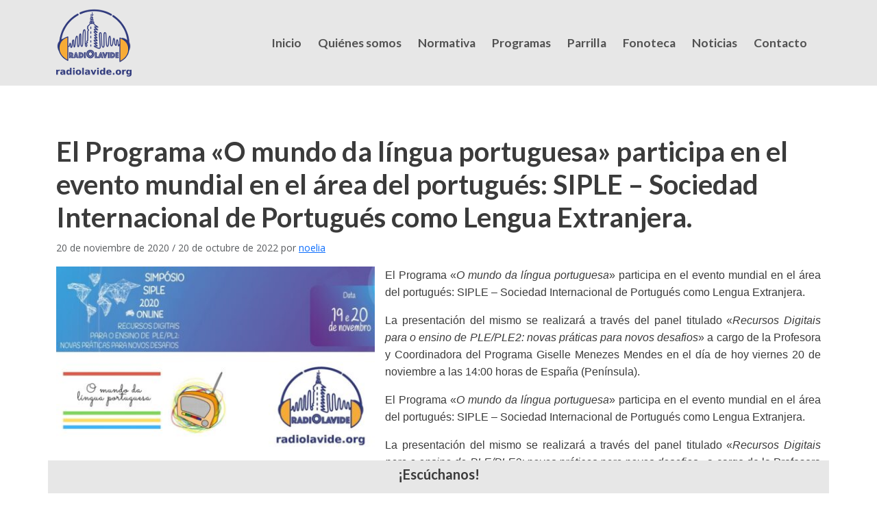

--- FILE ---
content_type: text/html; charset=UTF-8
request_url: https://radiolavide.org/programa-o-mundo-da-lingua-portuguesa-participa-evento-mundial-area-del-portugues-siple/
body_size: 12993
content:
<!doctype html>
<html lang="es" prefix="og: https://ogp.me/ns#">

<head>
  <meta charset="UTF-8">
  <meta name="viewport" content="width=device-width, initial-scale=1">
  <link rel="profile" href="https://gmpg.org/xfn/11">
  <!-- Favicons -->
  <link rel="apple-touch-icon" sizes="180x180" href="https://radiolavide.org/wp-content/themes/bootscore-child/img/favicon/apple-touch-icon.png">
  <link rel="icon" type="image/png" sizes="32x32" href="https://radiolavide.org/wp-content/themes/bootscore-child/img/favicon/favicon-32x32.png">
  <link rel="icon" type="image/png" sizes="16x16" href="https://radiolavide.org/wp-content/themes/bootscore-child/img/favicon/favicon-16x16.png">
  <link rel="manifest" href="https://radiolavide.org/wp-content/themes/bootscore-child/img/favicon/site.webmanifest">
  <link rel="mask-icon" href="https://radiolavide.org/wp-content/themes/bootscore-child/img/favicon/safari-pinned-tab.svg" color="#0d6efd">
  <meta name="msapplication-TileColor" content="#ffffff">
  <meta name="theme-color" content="#ffffff">
  <link rel="dns-prefetch" href="//cdn.hu-manity.co" />
		<!-- Cookie Compliance -->
		<script type="text/javascript">var huOptions = {"appID":"radiolavideorg-a330120","currentLanguage":"es","blocking":true,"globalCookie":false,"isAdmin":false,"privacyConsent":true,"forms":[],"customProviders":[],"customPatterns":[]};</script>
		<script type="text/javascript" src="https://cdn.hu-manity.co/hu-banner.min.js"></script>
<!-- Optimización para motores de búsqueda de Rank Math -  https://rankmath.com/ -->
<title>El Programa &quot;O mundo da língua portuguesa&quot; participa en el evento mundial en el área del portugués: SIPLE - Sociedad Internacional de Portugués como Lengua Extranjera. - RadiOlavide</title>
<meta name="description" content="El Programa &quot;O mundo da língua portuguesa&quot; participa en el evento mundial en el área del portugués: SIPLE - Sociedad Internacional de Portugués como Lengua"/>
<meta name="robots" content="index, follow, max-snippet:-1, max-video-preview:-1, max-image-preview:large"/>
<link rel="canonical" href="https://radiolavide.org/programa-o-mundo-da-lingua-portuguesa-participa-evento-mundial-area-del-portugues-siple/" />
<meta property="og:locale" content="es_ES" />
<meta property="og:type" content="article" />
<meta property="og:title" content="El Programa &quot;O mundo da língua portuguesa&quot; participa en el evento mundial en el área del portugués: SIPLE - Sociedad Internacional de Portugués como Lengua Extranjera. - RadiOlavide" />
<meta property="og:description" content="El Programa &quot;O mundo da língua portuguesa&quot; participa en el evento mundial en el área del portugués: SIPLE - Sociedad Internacional de Portugués como Lengua" />
<meta property="og:url" content="https://radiolavide.org/programa-o-mundo-da-lingua-portuguesa-participa-evento-mundial-area-del-portugues-siple/" />
<meta property="og:site_name" content="RadiOlavide" />
<meta property="article:tag" content="lengua portuguesa" />
<meta property="article:tag" content="PLE" />
<meta property="article:tag" content="PLE2" />
<meta property="article:tag" content="SIPLE" />
<meta property="article:section" content="Sin categoría" />
<meta property="og:updated_time" content="2022-10-20T10:25:23+00:00" />
<meta property="og:image" content="https://radiolavide.org/wp-content/uploads/2020/11/imagen_simposio_web.jpg" />
<meta property="og:image:secure_url" content="https://radiolavide.org/wp-content/uploads/2020/11/imagen_simposio_web.jpg" />
<meta property="og:image:width" content="1396" />
<meta property="og:image:height" content="800" />
<meta property="og:image:alt" content="imagen_simposio_web" />
<meta property="og:image:type" content="image/jpeg" />
<meta property="article:published_time" content="2020-11-20T11:39:49+00:00" />
<meta property="article:modified_time" content="2022-10-20T10:25:23+00:00" />
<meta name="twitter:card" content="summary_large_image" />
<meta name="twitter:title" content="El Programa &quot;O mundo da língua portuguesa&quot; participa en el evento mundial en el área del portugués: SIPLE - Sociedad Internacional de Portugués como Lengua Extranjera. - RadiOlavide" />
<meta name="twitter:description" content="El Programa &quot;O mundo da língua portuguesa&quot; participa en el evento mundial en el área del portugués: SIPLE - Sociedad Internacional de Portugués como Lengua" />
<meta name="twitter:image" content="https://radiolavide.org/wp-content/uploads/2020/11/imagen_simposio_web.jpg" />
<meta name="twitter:label1" content="Escrito por" />
<meta name="twitter:data1" content="noelia" />
<meta name="twitter:label2" content="Tiempo de lectura" />
<meta name="twitter:data2" content="1 minuto" />
<script type="application/ld+json" class="rank-math-schema">{"@context":"https://schema.org","@graph":[{"@type":["RadioStation","Organization"],"@id":"https://radiolavide.org/#organization","name":"RadiOlavide","url":"https://radiolavide.org","logo":{"@type":"ImageObject","@id":"https://radiolavide.org/#logo","url":"https://radiolavide.org/wp-content/uploads/2022/10/radiolavide_logo.png","contentUrl":"https://radiolavide.org/wp-content/uploads/2022/10/radiolavide_logo.png","caption":"RadiOlavide","inLanguage":"es","width":"161","height":"160"},"openingHours":["Monday,Tuesday,Wednesday,Thursday,Friday,Saturday,Sunday 09:00-17:00"],"image":{"@id":"https://radiolavide.org/#logo"}},{"@type":"WebSite","@id":"https://radiolavide.org/#website","url":"https://radiolavide.org","name":"RadiOlavide","publisher":{"@id":"https://radiolavide.org/#organization"},"inLanguage":"es"},{"@type":"ImageObject","@id":"https://radiolavide.org/wp-content/uploads/2020/11/imagen_simposio_web.jpg","url":"https://radiolavide.org/wp-content/uploads/2020/11/imagen_simposio_web.jpg","width":"1396","height":"800","caption":"imagen_simposio_web","inLanguage":"es"},{"@type":"WebPage","@id":"https://radiolavide.org/programa-o-mundo-da-lingua-portuguesa-participa-evento-mundial-area-del-portugues-siple/#webpage","url":"https://radiolavide.org/programa-o-mundo-da-lingua-portuguesa-participa-evento-mundial-area-del-portugues-siple/","name":"El Programa &quot;O mundo da l\u00edngua portuguesa&quot; participa en el evento mundial en el \u00e1rea del portugu\u00e9s: SIPLE - Sociedad Internacional de Portugu\u00e9s como Lengua Extranjera. - RadiOlavide","datePublished":"2020-11-20T11:39:49+00:00","dateModified":"2022-10-20T10:25:23+00:00","isPartOf":{"@id":"https://radiolavide.org/#website"},"primaryImageOfPage":{"@id":"https://radiolavide.org/wp-content/uploads/2020/11/imagen_simposio_web.jpg"},"inLanguage":"es"},{"@type":"Person","@id":"https://radiolavide.org/author/noelia/","name":"noelia","url":"https://radiolavide.org/author/noelia/","image":{"@type":"ImageObject","@id":"https://secure.gravatar.com/avatar/ddaa2bc246da3f23282115e62517893a2b4a49bf23fd285c29178823407cb7d2?s=96&amp;d=mm&amp;r=g","url":"https://secure.gravatar.com/avatar/ddaa2bc246da3f23282115e62517893a2b4a49bf23fd285c29178823407cb7d2?s=96&amp;d=mm&amp;r=g","caption":"noelia","inLanguage":"es"},"worksFor":{"@id":"https://radiolavide.org/#organization"}},{"@type":"BlogPosting","headline":"El Programa &quot;O mundo da l\u00edngua portuguesa&quot; participa en el evento mundial en el \u00e1rea del","datePublished":"2020-11-20T11:39:49+00:00","dateModified":"2022-10-20T10:25:23+00:00","articleSection":"Sin categor\u00eda","author":{"@id":"https://radiolavide.org/author/noelia/","name":"noelia"},"publisher":{"@id":"https://radiolavide.org/#organization"},"description":"El Programa &quot;O mundo da l\u00edngua portuguesa&quot; participa en el evento mundial en el \u00e1rea del portugu\u00e9s: SIPLE - Sociedad Internacional de Portugu\u00e9s como Lengua","name":"El Programa &quot;O mundo da l\u00edngua portuguesa&quot; participa en el evento mundial en el \u00e1rea del","@id":"https://radiolavide.org/programa-o-mundo-da-lingua-portuguesa-participa-evento-mundial-area-del-portugues-siple/#richSnippet","isPartOf":{"@id":"https://radiolavide.org/programa-o-mundo-da-lingua-portuguesa-participa-evento-mundial-area-del-portugues-siple/#webpage"},"image":{"@id":"https://radiolavide.org/wp-content/uploads/2020/11/imagen_simposio_web.jpg"},"inLanguage":"es","mainEntityOfPage":{"@id":"https://radiolavide.org/programa-o-mundo-da-lingua-portuguesa-participa-evento-mundial-area-del-portugues-siple/#webpage"}}]}</script>
<!-- /Plugin Rank Math WordPress SEO -->

<link rel='dns-prefetch' href='//static.addtoany.com' />
<link rel='dns-prefetch' href='//vjs.zencdn.net' />
<link rel='dns-prefetch' href='//fonts.googleapis.com' />
<link rel="alternate" type="application/rss+xml" title="RadiOlavide &raquo; Feed" href="https://radiolavide.org/feed/" />
<link rel="alternate" title="oEmbed (JSON)" type="application/json+oembed" href="https://radiolavide.org/wp-json/oembed/1.0/embed?url=https%3A%2F%2Fradiolavide.org%2Fprograma-o-mundo-da-lingua-portuguesa-participa-evento-mundial-area-del-portugues-siple%2F" />
<link rel="alternate" title="oEmbed (XML)" type="text/xml+oembed" href="https://radiolavide.org/wp-json/oembed/1.0/embed?url=https%3A%2F%2Fradiolavide.org%2Fprograma-o-mundo-da-lingua-portuguesa-participa-evento-mundial-area-del-portugues-siple%2F&#038;format=xml" />
<style id='wp-img-auto-sizes-contain-inline-css'>
img:is([sizes=auto i],[sizes^="auto," i]){contain-intrinsic-size:3000px 1500px}
/*# sourceURL=wp-img-auto-sizes-contain-inline-css */
</style>
<style id='wp-emoji-styles-inline-css'>

	img.wp-smiley, img.emoji {
		display: inline !important;
		border: none !important;
		box-shadow: none !important;
		height: 1em !important;
		width: 1em !important;
		margin: 0 0.07em !important;
		vertical-align: -0.1em !important;
		background: none !important;
		padding: 0 !important;
	}
/*# sourceURL=wp-emoji-styles-inline-css */
</style>
<style id='wp-block-library-inline-css'>
:root{--wp-block-synced-color:#7a00df;--wp-block-synced-color--rgb:122,0,223;--wp-bound-block-color:var(--wp-block-synced-color);--wp-editor-canvas-background:#ddd;--wp-admin-theme-color:#007cba;--wp-admin-theme-color--rgb:0,124,186;--wp-admin-theme-color-darker-10:#006ba1;--wp-admin-theme-color-darker-10--rgb:0,107,160.5;--wp-admin-theme-color-darker-20:#005a87;--wp-admin-theme-color-darker-20--rgb:0,90,135;--wp-admin-border-width-focus:2px}@media (min-resolution:192dpi){:root{--wp-admin-border-width-focus:1.5px}}.wp-element-button{cursor:pointer}:root .has-very-light-gray-background-color{background-color:#eee}:root .has-very-dark-gray-background-color{background-color:#313131}:root .has-very-light-gray-color{color:#eee}:root .has-very-dark-gray-color{color:#313131}:root .has-vivid-green-cyan-to-vivid-cyan-blue-gradient-background{background:linear-gradient(135deg,#00d084,#0693e3)}:root .has-purple-crush-gradient-background{background:linear-gradient(135deg,#34e2e4,#4721fb 50%,#ab1dfe)}:root .has-hazy-dawn-gradient-background{background:linear-gradient(135deg,#faaca8,#dad0ec)}:root .has-subdued-olive-gradient-background{background:linear-gradient(135deg,#fafae1,#67a671)}:root .has-atomic-cream-gradient-background{background:linear-gradient(135deg,#fdd79a,#004a59)}:root .has-nightshade-gradient-background{background:linear-gradient(135deg,#330968,#31cdcf)}:root .has-midnight-gradient-background{background:linear-gradient(135deg,#020381,#2874fc)}:root{--wp--preset--font-size--normal:16px;--wp--preset--font-size--huge:42px}.has-regular-font-size{font-size:1em}.has-larger-font-size{font-size:2.625em}.has-normal-font-size{font-size:var(--wp--preset--font-size--normal)}.has-huge-font-size{font-size:var(--wp--preset--font-size--huge)}.has-text-align-center{text-align:center}.has-text-align-left{text-align:left}.has-text-align-right{text-align:right}.has-fit-text{white-space:nowrap!important}#end-resizable-editor-section{display:none}.aligncenter{clear:both}.items-justified-left{justify-content:flex-start}.items-justified-center{justify-content:center}.items-justified-right{justify-content:flex-end}.items-justified-space-between{justify-content:space-between}.screen-reader-text{border:0;clip-path:inset(50%);height:1px;margin:-1px;overflow:hidden;padding:0;position:absolute;width:1px;word-wrap:normal!important}.screen-reader-text:focus{background-color:#ddd;clip-path:none;color:#444;display:block;font-size:1em;height:auto;left:5px;line-height:normal;padding:15px 23px 14px;text-decoration:none;top:5px;width:auto;z-index:100000}html :where(.has-border-color){border-style:solid}html :where([style*=border-top-color]){border-top-style:solid}html :where([style*=border-right-color]){border-right-style:solid}html :where([style*=border-bottom-color]){border-bottom-style:solid}html :where([style*=border-left-color]){border-left-style:solid}html :where([style*=border-width]){border-style:solid}html :where([style*=border-top-width]){border-top-style:solid}html :where([style*=border-right-width]){border-right-style:solid}html :where([style*=border-bottom-width]){border-bottom-style:solid}html :where([style*=border-left-width]){border-left-style:solid}html :where(img[class*=wp-image-]){height:auto;max-width:100%}:where(figure){margin:0 0 1em}html :where(.is-position-sticky){--wp-admin--admin-bar--position-offset:var(--wp-admin--admin-bar--height,0px)}@media screen and (max-width:600px){html :where(.is-position-sticky){--wp-admin--admin-bar--position-offset:0px}}

/*# sourceURL=wp-block-library-inline-css */
</style><style id='global-styles-inline-css'>
:root{--wp--preset--aspect-ratio--square: 1;--wp--preset--aspect-ratio--4-3: 4/3;--wp--preset--aspect-ratio--3-4: 3/4;--wp--preset--aspect-ratio--3-2: 3/2;--wp--preset--aspect-ratio--2-3: 2/3;--wp--preset--aspect-ratio--16-9: 16/9;--wp--preset--aspect-ratio--9-16: 9/16;--wp--preset--color--black: #000000;--wp--preset--color--cyan-bluish-gray: #abb8c3;--wp--preset--color--white: #ffffff;--wp--preset--color--pale-pink: #f78da7;--wp--preset--color--vivid-red: #cf2e2e;--wp--preset--color--luminous-vivid-orange: #ff6900;--wp--preset--color--luminous-vivid-amber: #fcb900;--wp--preset--color--light-green-cyan: #7bdcb5;--wp--preset--color--vivid-green-cyan: #00d084;--wp--preset--color--pale-cyan-blue: #8ed1fc;--wp--preset--color--vivid-cyan-blue: #0693e3;--wp--preset--color--vivid-purple: #9b51e0;--wp--preset--color--primary: var(--bs-primary);--wp--preset--color--secondary: var(--bs-secondary);--wp--preset--color--success: var(--bs-success);--wp--preset--color--info: var(--bs-info);--wp--preset--color--warning: var(--bs-warning);--wp--preset--color--danger: var(--bs-danger);--wp--preset--color--light: var(--bs-light);--wp--preset--color--dark: var(--bs-dark);--wp--preset--gradient--vivid-cyan-blue-to-vivid-purple: linear-gradient(135deg,rgb(6,147,227) 0%,rgb(155,81,224) 100%);--wp--preset--gradient--light-green-cyan-to-vivid-green-cyan: linear-gradient(135deg,rgb(122,220,180) 0%,rgb(0,208,130) 100%);--wp--preset--gradient--luminous-vivid-amber-to-luminous-vivid-orange: linear-gradient(135deg,rgb(252,185,0) 0%,rgb(255,105,0) 100%);--wp--preset--gradient--luminous-vivid-orange-to-vivid-red: linear-gradient(135deg,rgb(255,105,0) 0%,rgb(207,46,46) 100%);--wp--preset--gradient--very-light-gray-to-cyan-bluish-gray: linear-gradient(135deg,rgb(238,238,238) 0%,rgb(169,184,195) 100%);--wp--preset--gradient--cool-to-warm-spectrum: linear-gradient(135deg,rgb(74,234,220) 0%,rgb(151,120,209) 20%,rgb(207,42,186) 40%,rgb(238,44,130) 60%,rgb(251,105,98) 80%,rgb(254,248,76) 100%);--wp--preset--gradient--blush-light-purple: linear-gradient(135deg,rgb(255,206,236) 0%,rgb(152,150,240) 100%);--wp--preset--gradient--blush-bordeaux: linear-gradient(135deg,rgb(254,205,165) 0%,rgb(254,45,45) 50%,rgb(107,0,62) 100%);--wp--preset--gradient--luminous-dusk: linear-gradient(135deg,rgb(255,203,112) 0%,rgb(199,81,192) 50%,rgb(65,88,208) 100%);--wp--preset--gradient--pale-ocean: linear-gradient(135deg,rgb(255,245,203) 0%,rgb(182,227,212) 50%,rgb(51,167,181) 100%);--wp--preset--gradient--electric-grass: linear-gradient(135deg,rgb(202,248,128) 0%,rgb(113,206,126) 100%);--wp--preset--gradient--midnight: linear-gradient(135deg,rgb(2,3,129) 0%,rgb(40,116,252) 100%);--wp--preset--font-size--small: 13px;--wp--preset--font-size--medium: 20px;--wp--preset--font-size--large: 36px;--wp--preset--font-size--x-large: 42px;--wp--preset--spacing--20: 0.44rem;--wp--preset--spacing--30: 0.67rem;--wp--preset--spacing--40: 1rem;--wp--preset--spacing--50: 1.5rem;--wp--preset--spacing--60: 2.25rem;--wp--preset--spacing--70: 3.38rem;--wp--preset--spacing--80: 5.06rem;--wp--preset--shadow--natural: 6px 6px 9px rgba(0, 0, 0, 0.2);--wp--preset--shadow--deep: 12px 12px 50px rgba(0, 0, 0, 0.4);--wp--preset--shadow--sharp: 6px 6px 0px rgba(0, 0, 0, 0.2);--wp--preset--shadow--outlined: 6px 6px 0px -3px rgb(255, 255, 255), 6px 6px rgb(0, 0, 0);--wp--preset--shadow--crisp: 6px 6px 0px rgb(0, 0, 0);}:root { --wp--style--global--content-size: 840px;--wp--style--global--wide-size: 1100px; }:where(body) { margin: 0; }.wp-site-blocks > .alignleft { float: left; margin-right: 2em; }.wp-site-blocks > .alignright { float: right; margin-left: 2em; }.wp-site-blocks > .aligncenter { justify-content: center; margin-left: auto; margin-right: auto; }:where(.wp-site-blocks) > * { margin-block-start: 24px; margin-block-end: 0; }:where(.wp-site-blocks) > :first-child { margin-block-start: 0; }:where(.wp-site-blocks) > :last-child { margin-block-end: 0; }:root { --wp--style--block-gap: 24px; }:root :where(.is-layout-flow) > :first-child{margin-block-start: 0;}:root :where(.is-layout-flow) > :last-child{margin-block-end: 0;}:root :where(.is-layout-flow) > *{margin-block-start: 24px;margin-block-end: 0;}:root :where(.is-layout-constrained) > :first-child{margin-block-start: 0;}:root :where(.is-layout-constrained) > :last-child{margin-block-end: 0;}:root :where(.is-layout-constrained) > *{margin-block-start: 24px;margin-block-end: 0;}:root :where(.is-layout-flex){gap: 24px;}:root :where(.is-layout-grid){gap: 24px;}.is-layout-flow > .alignleft{float: left;margin-inline-start: 0;margin-inline-end: 2em;}.is-layout-flow > .alignright{float: right;margin-inline-start: 2em;margin-inline-end: 0;}.is-layout-flow > .aligncenter{margin-left: auto !important;margin-right: auto !important;}.is-layout-constrained > .alignleft{float: left;margin-inline-start: 0;margin-inline-end: 2em;}.is-layout-constrained > .alignright{float: right;margin-inline-start: 2em;margin-inline-end: 0;}.is-layout-constrained > .aligncenter{margin-left: auto !important;margin-right: auto !important;}.is-layout-constrained > :where(:not(.alignleft):not(.alignright):not(.alignfull)){max-width: var(--wp--style--global--content-size);margin-left: auto !important;margin-right: auto !important;}.is-layout-constrained > .alignwide{max-width: var(--wp--style--global--wide-size);}body .is-layout-flex{display: flex;}.is-layout-flex{flex-wrap: wrap;align-items: center;}.is-layout-flex > :is(*, div){margin: 0;}body .is-layout-grid{display: grid;}.is-layout-grid > :is(*, div){margin: 0;}body{padding-top: 0px;padding-right: 0px;padding-bottom: 0px;padding-left: 0px;}a:where(:not(.wp-element-button)){text-decoration: underline;}:root :where(.wp-element-button, .wp-block-button__link){background-color: #32373c;border-width: 0;color: #fff;font-family: inherit;font-size: inherit;font-style: inherit;font-weight: inherit;letter-spacing: inherit;line-height: inherit;padding-top: calc(0.667em + 2px);padding-right: calc(1.333em + 2px);padding-bottom: calc(0.667em + 2px);padding-left: calc(1.333em + 2px);text-decoration: none;text-transform: inherit;}.has-black-color{color: var(--wp--preset--color--black) !important;}.has-cyan-bluish-gray-color{color: var(--wp--preset--color--cyan-bluish-gray) !important;}.has-white-color{color: var(--wp--preset--color--white) !important;}.has-pale-pink-color{color: var(--wp--preset--color--pale-pink) !important;}.has-vivid-red-color{color: var(--wp--preset--color--vivid-red) !important;}.has-luminous-vivid-orange-color{color: var(--wp--preset--color--luminous-vivid-orange) !important;}.has-luminous-vivid-amber-color{color: var(--wp--preset--color--luminous-vivid-amber) !important;}.has-light-green-cyan-color{color: var(--wp--preset--color--light-green-cyan) !important;}.has-vivid-green-cyan-color{color: var(--wp--preset--color--vivid-green-cyan) !important;}.has-pale-cyan-blue-color{color: var(--wp--preset--color--pale-cyan-blue) !important;}.has-vivid-cyan-blue-color{color: var(--wp--preset--color--vivid-cyan-blue) !important;}.has-vivid-purple-color{color: var(--wp--preset--color--vivid-purple) !important;}.has-primary-color{color: var(--wp--preset--color--primary) !important;}.has-secondary-color{color: var(--wp--preset--color--secondary) !important;}.has-success-color{color: var(--wp--preset--color--success) !important;}.has-info-color{color: var(--wp--preset--color--info) !important;}.has-warning-color{color: var(--wp--preset--color--warning) !important;}.has-danger-color{color: var(--wp--preset--color--danger) !important;}.has-light-color{color: var(--wp--preset--color--light) !important;}.has-dark-color{color: var(--wp--preset--color--dark) !important;}.has-black-background-color{background-color: var(--wp--preset--color--black) !important;}.has-cyan-bluish-gray-background-color{background-color: var(--wp--preset--color--cyan-bluish-gray) !important;}.has-white-background-color{background-color: var(--wp--preset--color--white) !important;}.has-pale-pink-background-color{background-color: var(--wp--preset--color--pale-pink) !important;}.has-vivid-red-background-color{background-color: var(--wp--preset--color--vivid-red) !important;}.has-luminous-vivid-orange-background-color{background-color: var(--wp--preset--color--luminous-vivid-orange) !important;}.has-luminous-vivid-amber-background-color{background-color: var(--wp--preset--color--luminous-vivid-amber) !important;}.has-light-green-cyan-background-color{background-color: var(--wp--preset--color--light-green-cyan) !important;}.has-vivid-green-cyan-background-color{background-color: var(--wp--preset--color--vivid-green-cyan) !important;}.has-pale-cyan-blue-background-color{background-color: var(--wp--preset--color--pale-cyan-blue) !important;}.has-vivid-cyan-blue-background-color{background-color: var(--wp--preset--color--vivid-cyan-blue) !important;}.has-vivid-purple-background-color{background-color: var(--wp--preset--color--vivid-purple) !important;}.has-primary-background-color{background-color: var(--wp--preset--color--primary) !important;}.has-secondary-background-color{background-color: var(--wp--preset--color--secondary) !important;}.has-success-background-color{background-color: var(--wp--preset--color--success) !important;}.has-info-background-color{background-color: var(--wp--preset--color--info) !important;}.has-warning-background-color{background-color: var(--wp--preset--color--warning) !important;}.has-danger-background-color{background-color: var(--wp--preset--color--danger) !important;}.has-light-background-color{background-color: var(--wp--preset--color--light) !important;}.has-dark-background-color{background-color: var(--wp--preset--color--dark) !important;}.has-black-border-color{border-color: var(--wp--preset--color--black) !important;}.has-cyan-bluish-gray-border-color{border-color: var(--wp--preset--color--cyan-bluish-gray) !important;}.has-white-border-color{border-color: var(--wp--preset--color--white) !important;}.has-pale-pink-border-color{border-color: var(--wp--preset--color--pale-pink) !important;}.has-vivid-red-border-color{border-color: var(--wp--preset--color--vivid-red) !important;}.has-luminous-vivid-orange-border-color{border-color: var(--wp--preset--color--luminous-vivid-orange) !important;}.has-luminous-vivid-amber-border-color{border-color: var(--wp--preset--color--luminous-vivid-amber) !important;}.has-light-green-cyan-border-color{border-color: var(--wp--preset--color--light-green-cyan) !important;}.has-vivid-green-cyan-border-color{border-color: var(--wp--preset--color--vivid-green-cyan) !important;}.has-pale-cyan-blue-border-color{border-color: var(--wp--preset--color--pale-cyan-blue) !important;}.has-vivid-cyan-blue-border-color{border-color: var(--wp--preset--color--vivid-cyan-blue) !important;}.has-vivid-purple-border-color{border-color: var(--wp--preset--color--vivid-purple) !important;}.has-primary-border-color{border-color: var(--wp--preset--color--primary) !important;}.has-secondary-border-color{border-color: var(--wp--preset--color--secondary) !important;}.has-success-border-color{border-color: var(--wp--preset--color--success) !important;}.has-info-border-color{border-color: var(--wp--preset--color--info) !important;}.has-warning-border-color{border-color: var(--wp--preset--color--warning) !important;}.has-danger-border-color{border-color: var(--wp--preset--color--danger) !important;}.has-light-border-color{border-color: var(--wp--preset--color--light) !important;}.has-dark-border-color{border-color: var(--wp--preset--color--dark) !important;}.has-vivid-cyan-blue-to-vivid-purple-gradient-background{background: var(--wp--preset--gradient--vivid-cyan-blue-to-vivid-purple) !important;}.has-light-green-cyan-to-vivid-green-cyan-gradient-background{background: var(--wp--preset--gradient--light-green-cyan-to-vivid-green-cyan) !important;}.has-luminous-vivid-amber-to-luminous-vivid-orange-gradient-background{background: var(--wp--preset--gradient--luminous-vivid-amber-to-luminous-vivid-orange) !important;}.has-luminous-vivid-orange-to-vivid-red-gradient-background{background: var(--wp--preset--gradient--luminous-vivid-orange-to-vivid-red) !important;}.has-very-light-gray-to-cyan-bluish-gray-gradient-background{background: var(--wp--preset--gradient--very-light-gray-to-cyan-bluish-gray) !important;}.has-cool-to-warm-spectrum-gradient-background{background: var(--wp--preset--gradient--cool-to-warm-spectrum) !important;}.has-blush-light-purple-gradient-background{background: var(--wp--preset--gradient--blush-light-purple) !important;}.has-blush-bordeaux-gradient-background{background: var(--wp--preset--gradient--blush-bordeaux) !important;}.has-luminous-dusk-gradient-background{background: var(--wp--preset--gradient--luminous-dusk) !important;}.has-pale-ocean-gradient-background{background: var(--wp--preset--gradient--pale-ocean) !important;}.has-electric-grass-gradient-background{background: var(--wp--preset--gradient--electric-grass) !important;}.has-midnight-gradient-background{background: var(--wp--preset--gradient--midnight) !important;}.has-small-font-size{font-size: var(--wp--preset--font-size--small) !important;}.has-medium-font-size{font-size: var(--wp--preset--font-size--medium) !important;}.has-large-font-size{font-size: var(--wp--preset--font-size--large) !important;}.has-x-large-font-size{font-size: var(--wp--preset--font-size--x-large) !important;}
/*# sourceURL=global-styles-inline-css */
</style>

<link rel='stylesheet' id='contact-form-7-css' href='https://radiolavide.org/wp-content/plugins/contact-form-7/includes/css/styles.css?ver=6.1.4' media='all' />
<link rel='stylesheet' id='parent-style-css' href='https://radiolavide.org/wp-content/themes/bootscore/style.css?ver=6.9' media='all' />
<link rel='stylesheet' id='main-css' href='https://radiolavide.org/wp-content/themes/bootscore-child/assets/css/main.css?ver=202501091014' media='all' />
<link rel='stylesheet' id='videojs-css' href='https://vjs.zencdn.net/7.20.3/video-js.css?ver=6.9' media='all' />
<link rel='stylesheet' id='lato-font-css' href='https://fonts.googleapis.com/css2?family=Lato%3Aital%2Cwght%400%2C100%3B0%2C300%3B0%2C400%3B0%2C700%3B0%2C900%3B1%2C400&#038;display=swap&#038;ver=6.9' media='all' />
<link rel='stylesheet' id='open-sans-font-css' href='https://fonts.googleapis.com/css2?family=Open+Sans%3Aital%2Cwght%400%2C300%3B0%2C400%3B0%2C500%3B0%2C700%3B1%2C400&#038;display=swap&#038;ver=6.9' media='all' />
<link rel='stylesheet' id='bootscore-style-css' href='https://radiolavide.org/wp-content/themes/bootscore-child/style.css?ver=202412171021' media='all' />
<link rel='stylesheet' id='fontawesome-css' onload="if(media!='all')media='all'" href='https://radiolavide.org/wp-content/themes/bootscore/assets/fontawesome/css/all.min.css?ver=202412171020' media='all' />
<link rel='stylesheet' id='addtoany-css' href='https://radiolavide.org/wp-content/plugins/add-to-any/addtoany.min.css?ver=1.16' media='all' />
<script id="addtoany-core-js-before">
window.a2a_config=window.a2a_config||{};a2a_config.callbacks=[];a2a_config.overlays=[];a2a_config.templates={};a2a_localize = {
	Share: "Compartir",
	Save: "Guardar",
	Subscribe: "Suscribir",
	Email: "Correo electrónico",
	Bookmark: "Marcador",
	ShowAll: "Mostrar todo",
	ShowLess: "Mostrar menos",
	FindServices: "Encontrar servicio(s)",
	FindAnyServiceToAddTo: "Encuentra al instante cualquier servicio para añadir a",
	PoweredBy: "Funciona con",
	ShareViaEmail: "Compartir por correo electrónico",
	SubscribeViaEmail: "Suscribirse a través de correo electrónico",
	BookmarkInYourBrowser: "Añadir a marcadores de tu navegador",
	BookmarkInstructions: "Presiona «Ctrl+D» o «\u2318+D» para añadir esta página a marcadores",
	AddToYourFavorites: "Añadir a tus favoritos",
	SendFromWebOrProgram: "Enviar desde cualquier dirección o programa de correo electrónico ",
	EmailProgram: "Programa de correo electrónico",
	More: "Más&#8230;",
	ThanksForSharing: "¡Gracias por compartir!",
	ThanksForFollowing: "¡Gracias por seguirnos!"
};


//# sourceURL=addtoany-core-js-before
</script>
<script defer src="https://static.addtoany.com/menu/page.js" id="addtoany-core-js"></script>
<script src="https://radiolavide.org/wp-includes/js/jquery/jquery.min.js?ver=3.7.1" id="jquery-core-js"></script>
<script src="https://radiolavide.org/wp-includes/js/jquery/jquery-migrate.min.js?ver=3.4.1" id="jquery-migrate-js"></script>
<script defer src="https://radiolavide.org/wp-content/plugins/add-to-any/addtoany.min.js?ver=1.1" id="addtoany-jquery-js"></script>
<script src="https://radiolavide.org/wp-content/themes/bootscore-child/assets/js/custom.js?ver=202412171021" id="custom-js-js"></script>
<script src="https://vjs.zencdn.net/7.20.3/video.min.js?ver=6.9" id="videojs-js"></script>
<link rel="https://api.w.org/" href="https://radiolavide.org/wp-json/" /><link rel="alternate" title="JSON" type="application/json" href="https://radiolavide.org/wp-json/wp/v2/posts/122" /><link rel="EditURI" type="application/rsd+xml" title="RSD" href="https://radiolavide.org/xmlrpc.php?rsd" />
<meta name="generator" content="WordPress 6.9" />
<link rel='shortlink' href='https://radiolavide.org/?p=122' />
<script id="google_gtagjs" src="https://www.googletagmanager.com/gtag/js?id=G-ZHS2H2TCG5" async></script>
<script id="google_gtagjs-inline">
window.dataLayer = window.dataLayer || [];function gtag(){dataLayer.push(arguments);}gtag('js', new Date());gtag('config', 'G-ZHS2H2TCG5', {} );
</script>
<link rel="icon" href="https://radiolavide.org/wp-content/uploads/2022/12/cropped-favicon-32x32.png" sizes="32x32" />
<link rel="icon" href="https://radiolavide.org/wp-content/uploads/2022/12/cropped-favicon-192x192.png" sizes="192x192" />
<link rel="apple-touch-icon" href="https://radiolavide.org/wp-content/uploads/2022/12/cropped-favicon-180x180.png" />
<meta name="msapplication-TileImage" content="https://radiolavide.org/wp-content/uploads/2022/12/cropped-favicon-270x270.png" />
</head>

<body class="wp-singular post-template-default single single-post postid-122 single-format-standard wp-theme-bootscore wp-child-theme-bootscore-child cookies-not-set no-sidebar">

  
  <div id="page" class="site">

    <header id="masthead" class="site-header">

      <div class="fixed-top bg-grey">

        <nav id="nav-main" class="navbar navbar-expand-lg">

          <div class="container">

            <!-- Navbar Brand -->
            <a class="navbar-brand xs d-md-none" href="https://radiolavide.org"><img src="https://radiolavide.org/wp-content/themes/bootscore-child/assets/img/logo/logo_pie.png" alt="logo" class="logo xs"></a>
            <a id="logo-img" class="navbar-brand md d-none d-md-block" href="https://radiolavide.org"><img src="https://radiolavide.org/wp-content/themes/bootscore-child/assets/img/logo/radiolavide_logo_110x99.png" alt="logo" class="logo md"></a>

            <!-- Offcanvas Navbar -->
            <div class="offcanvas offcanvas-end" tabindex="-1" id="offcanvas-navbar">
              <div class="offcanvas-header bg-light">
                <span class="h5 mb-0">Menu</span>
                <button type="button" class="btn-close text-reset" data-bs-dismiss="offcanvas" aria-label="Close"></button>
              </div>
              <div class="offcanvas-body">
                <!-- Bootstrap 5 Nav Walker Main Menu -->
                <ul id="bootscore-navbar" class="navbar-nav ms-auto "><li  id="menu-item-671" class="menu-item menu-item-type-custom menu-item-object-custom menu-item-home nav-item nav-item-671"><a href="https://radiolavide.org/" class="nav-link ">Inicio</a></li>
<li  id="menu-item-605" class="menu-item menu-item-type-post_type menu-item-object-page nav-item nav-item-605"><a href="https://radiolavide.org/quienes-somos/" class="nav-link ">Quiénes somos</a></li>
<li  id="menu-item-608" class="menu-item menu-item-type-post_type menu-item-object-page nav-item nav-item-608"><a href="https://radiolavide.org/normativa/" class="nav-link ">Normativa</a></li>
<li  id="menu-item-642" class="menu-item menu-item-type-post_type_archive menu-item-object-programa nav-item nav-item-642"><a href="https://radiolavide.org/programa/" class="nav-link ">Programas</a></li>
<li  id="menu-item-606" class="menu-item menu-item-type-post_type menu-item-object-page nav-item nav-item-606"><a href="https://radiolavide.org/parrilla/" class="nav-link ">Parrilla</a></li>
<li  id="menu-item-646" class="menu-item menu-item-type-post_type menu-item-object-page nav-item nav-item-646"><a href="https://radiolavide.org/fonoteca/" class="nav-link ">Fonoteca</a></li>
<li  id="menu-item-652" class="menu-item menu-item-type-post_type menu-item-object-page nav-item nav-item-652"><a href="https://radiolavide.org/noticias/" class="nav-link ">Noticias</a></li>
<li  id="menu-item-655" class="menu-item menu-item-type-post_type menu-item-object-page nav-item nav-item-655"><a href="https://radiolavide.org/contacto/" class="nav-link ">Contacto</a></li>
</ul>                <!-- Bootstrap 5 Nav Walker Main Menu End -->
              </div>
            </div>

            <!-- Top Nav Widget -->
            <div class="top-nav-widget">
                          </div>


            <div class="header-actions d-flex align-items-center">



              <!-- Searchform Large -->
              <div class="d-none d-lg-block ms-1 ms-md-2 top-nav-search-lg">
                              </div>

              <!-- Search Toggler Mobile -->
              <button class="btn btn-outline-secondary d-lg-none ms-1 ms-md-2 top-nav-search-md" type="button" data-bs-toggle="collapse" data-bs-target="#collapse-search" aria-expanded="false" aria-controls="collapse-search">
                <i class="fa-solid fa-magnifying-glass"></i><span class="visually-hidden-focusable">Search</span>
              </button>

              <!-- Navbar Toggler -->
              <button class="btn btn-outline-secondary d-lg-none ms-1 ms-md-2" type="button" data-bs-toggle="offcanvas" data-bs-target="#offcanvas-navbar" aria-controls="offcanvas-navbar">
                <i class="fa-solid fa-bars"></i><span class="visually-hidden-focusable">Menu</span>
              </button>

            </div><!-- .header-actions -->

          </div><!-- .container -->

        </nav><!-- .navbar -->

        <!-- Top Nav Search Mobile Collapse -->
        <div class="collapse container d-lg-none" id="collapse-search">
                  </div>

      </div><!-- .fixed-top .bg-light -->

    </header><!-- #masthead --><div id="content" class="site-content container py-5 mt-md-4 mt-sm-2">
  <div id="primary" class="content-area">

    <!-- Hook to add something nice -->
    

    <main id="main" class="site-main">

      <header class="entry-header">
        
        <h1>El Programa «O mundo da língua portuguesa» participa en el evento mundial en el área del portugués: SIPLE &#8211; Sociedad Internacional de Portugués como Lengua Extranjera.</h1>        <p class="entry-meta">
          <small class="text-muted">
            <span class="posted-on"><span rel="bookmark"><time class="entry-date published" datetime="2020-11-20T11:39:49+00:00">20 de noviembre de 2020</time> <span class="time-updated-separator">/</span> <time class="updated" datetime="2022-10-20T10:25:23+00:00">20 de octubre de 2022</time></span></span><span class="byline"> por <span class="author vcard"><a class="url fn n" href="https://radiolavide.org/author/noelia/">noelia</a></span></span>          </small>
        </p>
        <div class="entry-image">
          <img width="480" height="275" src="https://radiolavide.org/wp-content/uploads/2020/11/imagen_simposio_web-480x275.jpg" class="attachment-noticias-single size-noticias-single wp-post-image" alt="imagen_simposio_web" decoding="async" fetchpriority="high" srcset="https://radiolavide.org/wp-content/uploads/2020/11/imagen_simposio_web-480x275.jpg 480w, https://radiolavide.org/wp-content/uploads/2020/11/imagen_simposio_web-300x172.jpg 300w, https://radiolavide.org/wp-content/uploads/2020/11/imagen_simposio_web-1024x587.jpg 1024w, https://radiolavide.org/wp-content/uploads/2020/11/imagen_simposio_web-768x440.jpg 768w, https://radiolavide.org/wp-content/uploads/2020/11/imagen_simposio_web-415x238.jpg 415w, https://radiolavide.org/wp-content/uploads/2020/11/imagen_simposio_web-1320x756.jpg 1320w, https://radiolavide.org/wp-content/uploads/2020/11/imagen_simposio_web.jpg 1396w" sizes="(max-width: 480px) 100vw, 480px" />        </div>
      </header>

      <div class="entry-content">
        <p style="text-align:justify"><span style="font-family:&quot;Arial&quot;,sans-serif">El Programa «<em><span style="font-family:&quot;Arial&quot;,sans-serif">O mundo da língua portuguesa</span></em>» participa en el evento mundial en el área del portugués: SIPLE &#8211; Sociedad Internacional de Portugués como Lengua Extranjera.</span></p>
<p style="text-align:justify"><span style="font-family:&quot;Arial&quot;,sans-serif">La presentación del mismo se realizará a través del panel titulado «<em><span style="font-family:&quot;Arial&quot;,sans-serif">Recursos Digitais para o ensino de PLE/PLE2: novas práticas para novos desafios</span></em>» a cargo de la Profesora y Coordinadora del Programa Giselle Menezes Mendes en el día de hoy viernes 20 de noviembre a las 14:00 horas de España (Península).</span></p>
<p><span id="more-122"></span></p>
<p style="text-align:justify"><span style="font-family:&quot;Arial&quot;,sans-serif">El Programa «<em><span style="font-family:&quot;Arial&quot;,sans-serif">O mundo da língua portuguesa</span></em>» participa en el evento mundial en el área del portugués: SIPLE &#8211; Sociedad Internacional de Portugués como Lengua Extranjera.</span></p>
<p style="text-align:justify"><span style="font-family:&quot;Arial&quot;,sans-serif">La presentación del mismo se realizará a través del panel titulado «<em><span style="font-family:&quot;Arial&quot;,sans-serif">Recursos Digitais para o ensino de PLE/PLE2: novas práticas para novos desafios</span></em>» a cargo de la Profesora y Coordinadora del Programa Giselle Menezes Mendes en el día de hoy viernes 20 de noviembre a las 14:00 horas de España (Península).</span></p>
<p style="text-align:justify"><span style="font-family:&quot;Arial&quot;,sans-serif">El evento se reliza el 19 y 20 de noviembre de 2020.</span></p>
<p style="text-align:justify"><span style="font-family:&quot;Arial&quot;,sans-serif">El enlace para la inscripción del evento SIPLE es el siguiente: https://assiple.org/index.php/inscricao-simposio-siple-2020/</span></p>
<p style="text-align:justify"><span style="font-family:&quot;Arial&quot;,sans-serif">Destacar que este programa es pionero en Andalucía y que ya ha sido presentado en varios eventos nacionales e internacionales.</span></p>
<p><span style="font-family:&quot;Arial&quot;,sans-serif">Para más información sobre el programa pincha</span><a href="https://radiolavide.org/index.php/categor_a_audios/o-mundo-da-lingua-portuguesa/"> aquí.</a></p>
<p><span style="font-family:&quot;Arial&quot;,sans-serif">Para escuchar los podcasts pincha</span> <a href="https://radiolavide.org/index.php/categor_a_audios/o-mundo-da-lingua-portuguesa/">aquí.</a></p>
<p>&nbsp;</p>
<p>&nbsp;</p>
<div class="addtoany_share_save_container addtoany_content addtoany_content_bottom"><div class="a2a_kit a2a_kit_size_20 addtoany_list" data-a2a-url="https://radiolavide.org/programa-o-mundo-da-lingua-portuguesa-participa-evento-mundial-area-del-portugues-siple/" data-a2a-title="El Programa «O mundo da língua portuguesa» participa en el evento mundial en el área del portugués: SIPLE – Sociedad Internacional de Portugués como Lengua Extranjera."><a class="a2a_button_facebook" href="https://www.addtoany.com/add_to/facebook?linkurl=https%3A%2F%2Fradiolavide.org%2Fprograma-o-mundo-da-lingua-portuguesa-participa-evento-mundial-area-del-portugues-siple%2F&amp;linkname=El%20Programa%20%C2%ABO%20mundo%20da%20l%C3%ADngua%20portuguesa%C2%BB%20participa%20en%20el%20evento%20mundial%20en%20el%20%C3%A1rea%20del%20portugu%C3%A9s%3A%20SIPLE%20%E2%80%93%20Sociedad%20Internacional%20de%20Portugu%C3%A9s%20como%20Lengua%20Extranjera." title="Facebook" rel="nofollow noopener" target="_blank"></a><a class="a2a_button_twitter" href="https://www.addtoany.com/add_to/twitter?linkurl=https%3A%2F%2Fradiolavide.org%2Fprograma-o-mundo-da-lingua-portuguesa-participa-evento-mundial-area-del-portugues-siple%2F&amp;linkname=El%20Programa%20%C2%ABO%20mundo%20da%20l%C3%ADngua%20portuguesa%C2%BB%20participa%20en%20el%20evento%20mundial%20en%20el%20%C3%A1rea%20del%20portugu%C3%A9s%3A%20SIPLE%20%E2%80%93%20Sociedad%20Internacional%20de%20Portugu%C3%A9s%20como%20Lengua%20Extranjera." title="Twitter" rel="nofollow noopener" target="_blank"></a><a class="a2a_button_whatsapp" href="https://www.addtoany.com/add_to/whatsapp?linkurl=https%3A%2F%2Fradiolavide.org%2Fprograma-o-mundo-da-lingua-portuguesa-participa-evento-mundial-area-del-portugues-siple%2F&amp;linkname=El%20Programa%20%C2%ABO%20mundo%20da%20l%C3%ADngua%20portuguesa%C2%BB%20participa%20en%20el%20evento%20mundial%20en%20el%20%C3%A1rea%20del%20portugu%C3%A9s%3A%20SIPLE%20%E2%80%93%20Sociedad%20Internacional%20de%20Portugu%C3%A9s%20como%20Lengua%20Extranjera." title="WhatsApp" rel="nofollow noopener" target="_blank"></a><a class="a2a_button_telegram" href="https://www.addtoany.com/add_to/telegram?linkurl=https%3A%2F%2Fradiolavide.org%2Fprograma-o-mundo-da-lingua-portuguesa-participa-evento-mundial-area-del-portugues-siple%2F&amp;linkname=El%20Programa%20%C2%ABO%20mundo%20da%20l%C3%ADngua%20portuguesa%C2%BB%20participa%20en%20el%20evento%20mundial%20en%20el%20%C3%A1rea%20del%20portugu%C3%A9s%3A%20SIPLE%20%E2%80%93%20Sociedad%20Internacional%20de%20Portugu%C3%A9s%20como%20Lengua%20Extranjera." title="Telegram" rel="nofollow noopener" target="_blank"></a><a class="a2a_button_email" href="https://www.addtoany.com/add_to/email?linkurl=https%3A%2F%2Fradiolavide.org%2Fprograma-o-mundo-da-lingua-portuguesa-participa-evento-mundial-area-del-portugues-siple%2F&amp;linkname=El%20Programa%20%C2%ABO%20mundo%20da%20l%C3%ADngua%20portuguesa%C2%BB%20participa%20en%20el%20evento%20mundial%20en%20el%20%C3%A1rea%20del%20portugu%C3%A9s%3A%20SIPLE%20%E2%80%93%20Sociedad%20Internacional%20de%20Portugu%C3%A9s%20como%20Lengua%20Extranjera." title="Email" rel="nofollow noopener" target="_blank"></a><a class="a2a_button_copy_link" href="https://www.addtoany.com/add_to/copy_link?linkurl=https%3A%2F%2Fradiolavide.org%2Fprograma-o-mundo-da-lingua-portuguesa-participa-evento-mundial-area-del-portugues-siple%2F&amp;linkname=El%20Programa%20%C2%ABO%20mundo%20da%20l%C3%ADngua%20portuguesa%C2%BB%20participa%20en%20el%20evento%20mundial%20en%20el%20%C3%A1rea%20del%20portugu%C3%A9s%3A%20SIPLE%20%E2%80%93%20Sociedad%20Internacional%20de%20Portugu%C3%A9s%20como%20Lengua%20Extranjera." title="Copy Link" rel="nofollow noopener" target="_blank"></a><a class="a2a_dd addtoany_share_save addtoany_share" href="https://www.addtoany.com/share"></a></div></div>      </div>

      <footer class="entry-footer clear-both">
        <div class="mb-4">
          <div class="tags-links mt-2"><a class="badge text-bg-secondary text-decoration-none" href="https://radiolavide.org/tag/lengua-portuguesa/" rel="tag">lengua portuguesa</a> <a class="badge text-bg-secondary text-decoration-none" href="https://radiolavide.org/tag/ple/" rel="tag">PLE</a> <a class="badge text-bg-secondary text-decoration-none" href="https://radiolavide.org/tag/ple2/" rel="tag">PLE2</a> <a class="badge text-bg-secondary text-decoration-none" href="https://radiolavide.org/tag/siple/" rel="tag">SIPLE</a></div>        </div>
        <nav aria-label="Page navigation example">
          <ul class="pagination justify-content-center">
            <li class="page-item">
              <a class="page-link" href="https://radiolavide.org/voces-sociedad-libre-violencias-contra-mujeres-y-suma-tu-voz-avanzar-contra-violencias/" rel="prev">“Voces por una sociedad libre de violencias contra las mujeres” y “Suma tu voz para avanzar contra las violencias de género” en el marco de la campaña “Voces contra las violencias de género» por el 25N</a>            </li>
            <li class="page-item">
              <a class="page-link" href="https://radiolavide.org/emisoras-universitarias-analizan-situacion-actual-union-europea-director-comunicacion-del/" rel="next">Las emisoras universitarias analizan la situación actual de la Unión Europea con el director de comunicación del Parlamento Europeo</a>            </li>
          </ul>
        </nav>

      </footer>

      
    </main><!-- #main -->

  </div><!-- #primary -->
</div><!-- #content -->
<div id="fixed-bottom" class="fixed-bottom zi-1020">
  <div class="container bg-grey pt-2">
    <div class="row justify-content-center">
      <div class="col-lg-4 col-md-6 col-sm-12">
        <section id="text-8" class="widget widget_text"><h5 class="widget-title text-center">¡Escúchanos!</h5>			<div class="textwidget"><p><audio id="example-video" class="video-js vjs-default-skin"><source src="https://upotvstream.upo.es/radio/olavide.m3u8" type="application/x-mpegURL" /></audio><script>
videojs("example-video", { "controls": true, "autoplay": false, "preload": "auto", "aspectRatio": "1:0", "fluid": true, "controlBar": {"fullscreenToggle": false} });
</script></p>
</div>
		</section>      </div>
    </div>
  </div>
</div>

<footer>

  <div class="bootscore-footer bg-grey pt-5 pb-3">
    <div class="container">

      <!-- Top Footer Widget -->
      
      <div class="row">

        <!-- Footer 1 Widget -->
        <div class="col-md-8 widget-1">
                      <div>
              <div class="widget_text widget footer_widget mb-3"><div class="textwidget custom-html-widget"><div id="logos-pie">
	<div class="logos-pie-item">
		<a href="https://radiolavide.org"><img src="https://radiolavide.org/wp-content/uploads/2022/10/logo_pie.png" alt="Logo RadiOlavide"/></a>
	</div>
	<div class="logos-pie-item">
		<a href="https://upo.es/"><img src="https://radiolavide.org/wp-content/uploads/2022/10/vicerrectorado_pie.png" alt="Logo UPO"/></a>
	</div>
	<div class="logos-pie-item">
		<a href="https://www.upo.es/fundaciones/fundacion-universidad-pablo-de-olavide/"><img src="https://radiolavide.org/wp-content/uploads/2022/10/fundacion_pie.png" alt="Logo Fundación UPO"/></a>
	</div>
</div></div></div><div class="widget footer_widget mb-3">			<div class="textwidget"><p>Universidad Pablo de Olavide, Edif. 14, Planta Baja, 14.B.12<br />
<a href="mailto:info@radiolavide.org">info@radiolavide.org</a><br />
954 34 89 12</p>
</div>
		</div>            </div>
                  </div>

        <!-- Footer 2 Widget -->
        <div class="col-md-4 widget-2">
                      <div>
              <div class="widget footer_widget mb-3"><div class="a2a_kit a2a_kit_size_28 a2a_follow addtoany_list"><a class="a2a_button_facebook" href="https://www.facebook.com/radiOlavide" title="Facebook" rel="noopener" target="_blank"></a><a class="a2a_button_instagram" href="https://www.instagram.com/radiolavideupo" title="Instagram" rel="noopener" target="_blank"></a><a class="a2a_button_linkedin_company" href="https://www.linkedin.com/company/radiolavide" title="LinkedIn Company" rel="noopener" target="_blank"></a></div><br />
<b>Deprecated</b>:  preg_replace(): Passing null to parameter #3 ($subject) of type array|string is deprecated in <b>/var/www/html/radiolavide.org/wp-includes/kses.php</b> on line <b>2018</b><br />
</div>            </div>
                  </div>

        <!-- Footer 3 Widget -->
        <div class="col-12 widget-3">
                      <div>
              <div class="widget footer_widget mb-3">			<div class="textwidget"><div id="block-block-9" class="block block-block block-9 block-block-9 odd block-without-title">
<div class="block-inner clearfix">
<div class="content clearfix">
<p><a href="http://creativecommons.org/licenses/by-nc-nd/4.0/" rel="license"><img decoding="async" src="https://i.creativecommons.org/l/by-nc-nd/4.0/88x31.png" alt="Creative Commons License" /></a></p>
<p>Todos los contenidos incluidos en esta web que han sido generados por RadiOlavide están publicados bajo la licencia <a href="http://creativecommons.org/licenses/by-nc-nd/4.0/" rel="license">Creative Commons Attribution-NonCommercial-NoDerivatives 4.0 International License</a>.</p>
<p><a href="http://radiolavide.org/pagina/politica-privacidad">Política de privacidad</a></p>
</div>
</div>
</div>
</div>
		</div>            </div>
                  </div>

        <!-- Footer 4 Widget -->
        <!-- <div class="col-md-6 col-lg-3">
                  </div> -->
        <!-- Footer Widgets End -->

      </div>

      <!-- Bootstrap 5 Nav Walker Footer Menu -->
            <!-- Bootstrap 5 Nav Walker Footer Menu End -->

    </div>
  </div>

  <div class="bootscore-info bg-light text-muted border-top py-2 text-center">
    <div class="container">
      <small>&copy;&nbsp;2026 - RadiOlavide</small>
    </div>
  </div>

</footer>

<!-- To top button -->
<a href="#" class="btn btn-primary shadow top-button position-fixed zi-1020"><i class="fa-solid fa-chevron-up"></i><span class="visually-hidden-focusable">To top</span></a>

</div><!-- #page -->

<script type="speculationrules">
{"prefetch":[{"source":"document","where":{"and":[{"href_matches":"/*"},{"not":{"href_matches":["/wp-*.php","/wp-admin/*","/wp-content/uploads/*","/wp-content/*","/wp-content/plugins/*","/wp-content/themes/bootscore-child/*","/wp-content/themes/bootscore/*","/*\\?(.+)"]}},{"not":{"selector_matches":"a[rel~=\"nofollow\"]"}},{"not":{"selector_matches":".no-prefetch, .no-prefetch a"}}]},"eagerness":"conservative"}]}
</script>
<script src="https://radiolavide.org/wp-includes/js/dist/hooks.min.js?ver=dd5603f07f9220ed27f1" id="wp-hooks-js"></script>
<script src="https://radiolavide.org/wp-includes/js/dist/i18n.min.js?ver=c26c3dc7bed366793375" id="wp-i18n-js"></script>
<script id="wp-i18n-js-after">
wp.i18n.setLocaleData( { 'text direction\u0004ltr': [ 'ltr' ] } );
//# sourceURL=wp-i18n-js-after
</script>
<script src="https://radiolavide.org/wp-content/plugins/contact-form-7/includes/swv/js/index.js?ver=6.1.4" id="swv-js"></script>
<script id="contact-form-7-js-translations">
( function( domain, translations ) {
	var localeData = translations.locale_data[ domain ] || translations.locale_data.messages;
	localeData[""].domain = domain;
	wp.i18n.setLocaleData( localeData, domain );
} )( "contact-form-7", {"translation-revision-date":"2025-12-01 15:45:40+0000","generator":"GlotPress\/4.0.3","domain":"messages","locale_data":{"messages":{"":{"domain":"messages","plural-forms":"nplurals=2; plural=n != 1;","lang":"es"},"This contact form is placed in the wrong place.":["Este formulario de contacto est\u00e1 situado en el lugar incorrecto."],"Error:":["Error:"]}},"comment":{"reference":"includes\/js\/index.js"}} );
//# sourceURL=contact-form-7-js-translations
</script>
<script id="contact-form-7-js-before">
var wpcf7 = {
    "api": {
        "root": "https:\/\/radiolavide.org\/wp-json\/",
        "namespace": "contact-form-7\/v1"
    }
};
//# sourceURL=contact-form-7-js-before
</script>
<script src="https://radiolavide.org/wp-content/plugins/contact-form-7/includes/js/index.js?ver=6.1.4" id="contact-form-7-js"></script>
<script src="https://radiolavide.org/wp-content/themes/bootscore/assets/js/lib/bootstrap.bundle.min.js?ver=202412171020" id="bootstrap-js"></script>
<script src="https://radiolavide.org/wp-content/themes/bootscore/assets/js/theme.js?ver=202412171020" id="bootscore-script-js"></script>
<script id="wp-emoji-settings" type="application/json">
{"baseUrl":"https://s.w.org/images/core/emoji/17.0.2/72x72/","ext":".png","svgUrl":"https://s.w.org/images/core/emoji/17.0.2/svg/","svgExt":".svg","source":{"concatemoji":"https://radiolavide.org/wp-includes/js/wp-emoji-release.min.js?ver=6.9"}}
</script>
<script type="module">
/*! This file is auto-generated */
const a=JSON.parse(document.getElementById("wp-emoji-settings").textContent),o=(window._wpemojiSettings=a,"wpEmojiSettingsSupports"),s=["flag","emoji"];function i(e){try{var t={supportTests:e,timestamp:(new Date).valueOf()};sessionStorage.setItem(o,JSON.stringify(t))}catch(e){}}function c(e,t,n){e.clearRect(0,0,e.canvas.width,e.canvas.height),e.fillText(t,0,0);t=new Uint32Array(e.getImageData(0,0,e.canvas.width,e.canvas.height).data);e.clearRect(0,0,e.canvas.width,e.canvas.height),e.fillText(n,0,0);const a=new Uint32Array(e.getImageData(0,0,e.canvas.width,e.canvas.height).data);return t.every((e,t)=>e===a[t])}function p(e,t){e.clearRect(0,0,e.canvas.width,e.canvas.height),e.fillText(t,0,0);var n=e.getImageData(16,16,1,1);for(let e=0;e<n.data.length;e++)if(0!==n.data[e])return!1;return!0}function u(e,t,n,a){switch(t){case"flag":return n(e,"\ud83c\udff3\ufe0f\u200d\u26a7\ufe0f","\ud83c\udff3\ufe0f\u200b\u26a7\ufe0f")?!1:!n(e,"\ud83c\udde8\ud83c\uddf6","\ud83c\udde8\u200b\ud83c\uddf6")&&!n(e,"\ud83c\udff4\udb40\udc67\udb40\udc62\udb40\udc65\udb40\udc6e\udb40\udc67\udb40\udc7f","\ud83c\udff4\u200b\udb40\udc67\u200b\udb40\udc62\u200b\udb40\udc65\u200b\udb40\udc6e\u200b\udb40\udc67\u200b\udb40\udc7f");case"emoji":return!a(e,"\ud83e\u1fac8")}return!1}function f(e,t,n,a){let r;const o=(r="undefined"!=typeof WorkerGlobalScope&&self instanceof WorkerGlobalScope?new OffscreenCanvas(300,150):document.createElement("canvas")).getContext("2d",{willReadFrequently:!0}),s=(o.textBaseline="top",o.font="600 32px Arial",{});return e.forEach(e=>{s[e]=t(o,e,n,a)}),s}function r(e){var t=document.createElement("script");t.src=e,t.defer=!0,document.head.appendChild(t)}a.supports={everything:!0,everythingExceptFlag:!0},new Promise(t=>{let n=function(){try{var e=JSON.parse(sessionStorage.getItem(o));if("object"==typeof e&&"number"==typeof e.timestamp&&(new Date).valueOf()<e.timestamp+604800&&"object"==typeof e.supportTests)return e.supportTests}catch(e){}return null}();if(!n){if("undefined"!=typeof Worker&&"undefined"!=typeof OffscreenCanvas&&"undefined"!=typeof URL&&URL.createObjectURL&&"undefined"!=typeof Blob)try{var e="postMessage("+f.toString()+"("+[JSON.stringify(s),u.toString(),c.toString(),p.toString()].join(",")+"));",a=new Blob([e],{type:"text/javascript"});const r=new Worker(URL.createObjectURL(a),{name:"wpTestEmojiSupports"});return void(r.onmessage=e=>{i(n=e.data),r.terminate(),t(n)})}catch(e){}i(n=f(s,u,c,p))}t(n)}).then(e=>{for(const n in e)a.supports[n]=e[n],a.supports.everything=a.supports.everything&&a.supports[n],"flag"!==n&&(a.supports.everythingExceptFlag=a.supports.everythingExceptFlag&&a.supports[n]);var t;a.supports.everythingExceptFlag=a.supports.everythingExceptFlag&&!a.supports.flag,a.supports.everything||((t=a.source||{}).concatemoji?r(t.concatemoji):t.wpemoji&&t.twemoji&&(r(t.twemoji),r(t.wpemoji)))});
//# sourceURL=https://radiolavide.org/wp-includes/js/wp-emoji-loader.min.js
</script>

</body>

</html>